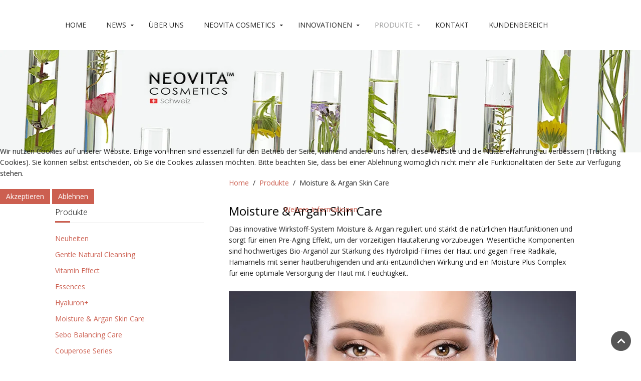

--- FILE ---
content_type: text/html; charset=utf-8
request_url: https://neovita-cosmetics.ch/index.php/de/produkte/moisture-and-argan-skin-care
body_size: 7986
content:
<!DOCTYPE HTML>
<html lang="de-de" dir="ltr"  data-config='{"twitter":0,"plusone":0,"facebook":0,"style":"default"}'>
<head>
<meta charset="utf-8">
<meta http-equiv="X-UA-Compatible" content="IE=edge">
<meta name="viewport" content="width=device-width, initial-scale=1">
<base href="https://neovita-cosmetics.ch/index.php/de/produkte/moisture-and-argan-skin-care" />
	<meta name="generator" content="Joomla! - Open Source Content Management" />
	<title>Moisture &amp; Argan Skin Care</title>
	<link href="/templates/jp-interior/favicon.ico" rel="shortcut icon" type="image/vnd.microsoft.icon" />
	<link href="/templates/jp-interior/roksprocket/layouts/features/themes/slideshow/slideshow.css" rel="stylesheet" type="text/css" />
	<link href="/plugins/system/cookiehint/css/style.css?a13920241866fe97e6bfe25381198f6d" rel="stylesheet" type="text/css" />
	<style type="text/css">
#redim-cookiehint-modal {position: fixed; top: 0; bottom: 0; left: 0; right: 0; z-index: 99998; display: flex; justify-content : center; align-items : center;}
	</style>
	<script type="application/json" class="joomla-script-options new">{"csrf.token":"0e84972c93c7722a559ab11c7e121ada","system.paths":{"root":"","base":""}}</script>
	<script src="/media/jui/js/jquery.min.js?a13920241866fe97e6bfe25381198f6d" type="text/javascript"></script>
	<script src="/media/jui/js/jquery-noconflict.js?a13920241866fe97e6bfe25381198f6d" type="text/javascript"></script>
	<script src="/media/jui/js/jquery-migrate.min.js?a13920241866fe97e6bfe25381198f6d" type="text/javascript"></script>
	<script src="/media/jui/js/bootstrap.min.js?a13920241866fe97e6bfe25381198f6d" type="text/javascript"></script>
	<script src="/media/system/js/mootools-core.js?a13920241866fe97e6bfe25381198f6d" type="text/javascript"></script>
	<script src="/media/system/js/core.js?a13920241866fe97e6bfe25381198f6d" type="text/javascript"></script>
	<script src="/components/com_roksprocket/assets/js/mootools-mobile.js" type="text/javascript"></script>
	<script src="/components/com_roksprocket/assets/js/rokmediaqueries.js" type="text/javascript"></script>
	<script src="/components/com_roksprocket/assets/js/roksprocket.js" type="text/javascript"></script>
	<script src="/components/com_roksprocket/assets/js/moofx.js" type="text/javascript"></script>
	<script src="/components/com_roksprocket/layouts/features/assets/js/features.js" type="text/javascript"></script>
	<script src="/templates/jp-interior/roksprocket/layouts/features/themes/slideshow/slideshow.js" type="text/javascript"></script>
	<script type="text/javascript">
if (typeof RokSprocket == 'undefined') RokSprocket = {};
Object.merge(RokSprocket, {
	SiteURL: 'https://neovita-cosmetics.ch/',
	CurrentURL: 'https://neovita-cosmetics.ch/',
	AjaxURL: 'https://neovita-cosmetics.ch/index.php?option=com_roksprocket&amp;task=ajax&amp;format=raw&amp;ItemId=224'
});
window.addEvent('domready', function(){
		RokSprocket.instances.slideshow = new RokSprocket.Slideshow();
});
window.addEvent('domready', function(){
	RokSprocket.instances.slideshow.attach(245, '{"animation":"crossfade","autoplay":"1","delay":"6"}');
});
window.addEvent('load', function(){
   var overridden = false;
   if (!overridden && window.G5 && window.G5.offcanvas){
       var mod = document.getElement('[data-slideshow="245"]');
       mod.addEvents({
           touchstart: function(){ window.G5.offcanvas.detach(); },
           touchend: function(){ window.G5.offcanvas.attach(); }
       });
       overridden = true;
   };
});

	</script>

<link rel="apple-touch-icon-precomposed" href="/templates/jp-interior/apple_touch_icon.png">
<link rel="stylesheet" href="/templates/jp-interior/css/bootstrap.css">
<link rel="stylesheet" href="/templates/jp-interior/css/joomlaplates.css">
<link rel="stylesheet" href="/templates/jp-interior/css/theme.css">
<link rel="stylesheet" href="/templates/jp-interior/css/logo-right.css">
<link rel="stylesheet" href="/templates/jp-interior/css/custom.css">
<script src="/templates/jp-interior/warp/vendor/uikit/js/uikit.js"></script>
<script src="/templates/jp-interior/warp/vendor/uikit/js/components/autocomplete.js"></script>
<script src="/templates/jp-interior/warp/vendor/uikit/js/components/search.js"></script>
<script src="/templates/jp-interior/warp/vendor/uikit/js/components/sticky.js"></script>
<script src="/templates/jp-interior/warp/vendor/uikit/js/components/tooltip.js"></script>
<script src="/templates/jp-interior/warp/vendor/uikit/js/components/slideshow.js"></script>
<script src="/templates/jp-interior/warp/vendor/uikit/js/components/slideset.js"></script>
<script src="/templates/jp-interior/warp/vendor/uikit/js/components/lightbox.js"></script>
<script src="/templates/jp-interior/warp/js/social.js"></script>
<script src="/templates/jp-interior/js/theme.js"></script>
<style type="text/css">
.headerbar{background-color:#000}
#top-a{ background-color:#F9F9F9}
#top-b{ background-color:#000}
#top-c{ background-color:#F9F9F9}
#top-d{ background-color:#F9F9F9}
#bottom-a{ background-color:#f9f9f9}
#bottom-b{ background-color:#fff}
#bottom-c{ background-color:#000}
#bottom-d{ background-color:#F9F9F9}
</style>
<style type="text/css">
#top-b{ background-image:url(https://neovita-cosmetics.ch/images/joomlaplates/top-b-bg.jpg)}
</style>
<style type="text/css">
#bottom-c{ background-image:url(https://neovita-cosmetics.ch/images/bottom-b-bg.jpg)}
</style>

</head>
<body class="tm-sidebar-a-left tm-sidebars-1 tm-isblog">

        
        <!-- TOP Outer -->
        		

		        <div id="menu-outer" data-uk-sticky="{top:-200, animation: 'uk-animation-slide-top'}">
            <nav class="tm-navbar uk-navbar no-space">
				<div class="uk-container uk-container-center uk-text-center no-space">
				  			
				  				  <ul class="uk-navbar-nav uk-hidden-small">
<li><a href="/index.php/de/home">Home</a></li><li class="uk-parent" data-uk-dropdown="{'preventflip':'y'}" aria-haspopup="true" aria-expanded="false"><a href="/index.php/de/schoenheit-leben-2">News</a><div class="uk-dropdown uk-dropdown-navbar uk-dropdown-width-1"><div class="uk-grid uk-dropdown-grid"><div class="uk-width-1-1"><ul class="uk-nav uk-nav-navbar"><li><a href="/index.php/de/schoenheit-leben-2/messen">Messen</a></li><li><a href="/index.php/de/schoenheit-leben-2/aktuelles">Aktuelles</a></li></ul></div></div></div></li><li><a href="/index.php/de/ueber-uns">Über uns</a></li><li class="uk-parent" data-uk-dropdown="{'preventflip':'y'}" aria-haspopup="true" aria-expanded="false"><a href="/index.php/de/neovita-cosmetics">Neovita Cosmetics</a><div class="uk-dropdown uk-dropdown-navbar uk-dropdown-width-1" style="min-width: 210px; max-width: 210px; width:210px;"><div class="uk-grid uk-dropdown-grid"><div class="uk-width-1-1"><ul class="uk-nav uk-nav-navbar"><li><a href="/index.php/de/neovita-cosmetics/anders-als-andere-2">Anders als Andere </a></li><li><a href="/index.php/de/neovita-cosmetics/10-gruende-fuer-neovita">10 Gründe für Neovita</a></li><li><a href="/index.php/de/neovita-cosmetics/the-face-behind">The Face Behind</a></li><li><a href="/index.php/de/neovita-cosmetics/brand-history">Brand History</a></li><li><a href="/index.php/de/neovita-cosmetics/awards">Awards</a></li><li><a href="/index.php/de/neovita-cosmetics/fachpublikationen">Fachpublikationen</a></li></ul></div></div></div></li><li class="uk-parent" data-uk-dropdown="{'preventflip':'y'}" aria-haspopup="true" aria-expanded="false"><a href="/index.php/de/innovationen">Innovationen</a><div class="uk-dropdown uk-dropdown-navbar uk-dropdown-width-1" style="min-width: 210px; max-width: 210px; width:210px;"><div class="uk-grid uk-dropdown-grid"><div class="uk-width-1-1"><ul class="uk-nav uk-nav-navbar"><li><a href="/index.php/de/innovationen/advanced-research">Advanced Research</a></li><li><a href="/index.php/de/innovationen/singer-verfahren">Singer Verfahren</a></li><li><a href="/index.php/de/innovationen/mousse-carrier-system">Mousse Carrier System</a></li><li><a href="/index.php/de/innovationen/herbaceuticals">HerbaCeuticals</a></li><li><a href="/index.php/de/innovationen/systempflege">System-Pflege</a></li><li><a href="/index.php/de/innovationen/salutogen">Salutogenes Beauty Concept</a></li><li><a href="/index.php/de/innovationen/saubere-kosmetik">Saubere Kosmetik</a></li><li><a href="/index.php/de/innovationen/wirkstoffsysteme">Wirkstoffsysteme</a></li></ul></div></div></div></li><li class="uk-parent uk-active" data-uk-dropdown="{'preventflip':'y'}" aria-haspopup="true" aria-expanded="false"><a href="/index.php/de/produkte">Produkte</a><div class="uk-dropdown uk-dropdown-navbar uk-dropdown-width-1" style="min-width: 210px; max-width: 210px; width:210px;"><div class="uk-grid uk-dropdown-grid"><div class="uk-width-1-1"><ul class="uk-nav uk-nav-navbar"><li><a href="/index.php/de/produkte/neuheiten">Neuheiten</a></li><li><a href="/index.php/de/produkte/gentle-natural-cleansing">Gentle Natural Cleansing</a></li><li><a href="/index.php/de/produkte/hyaluron">Hyaluron+</a></li><li><a href="/index.php/de/produkte/vitamin-effect">Vitamin Effect</a></li><li><a href="/index.php/de/produkte/essences">Essences</a></li><li class="uk-active"><a href="/index.php/de/produkte/moisture-and-argan-skin-care">Moisture &amp; Argan Skin Care</a></li><li><a href="/index.php/de/produkte/sebo-balancing-care">Sebo Balancing Care</a></li><li><a href="/index.php/de/produkte/couperose-series">Couperose Series</a></li><li><a href="/index.php/de/produkte/cell-vitality">Cell Vitality³</a></li><li><a href="/index.php/de/produkte/ultimate-anti-aging">Ultimate Anti-Aging</a></li><li><a href="/index.php/de/produkte/detox-and-protect-skin-care">Detox &amp; Protect Skin Care</a></li><li><a href="/index.php/de/produkte/pure-natural-care">Pure Natural Care</a></li><li><a href="/index.php/de/produkte/special-skin-care-solutions">Special Skin Care Solutions</a></li><li><a href="/index.php/de/produkte/seren-concentrates">Seren / Concentrates</a></li><li><a href="/index.php/de/produkte/teint-and-finishing">Teint &amp; Finishing</a></li><li><a href="/index.php/de/produkte/x-men-skin-care-2">XMen Skin Care</a></li><li><a href="/index.php/de/produkte/sun-care-solutions">Sun Care Solutions</a></li><li><a href="/index.php/de/produkte/spa-collection">SPA Collection</a></li><li><a href="/index.php/de/produkte/neosonic-beauty-system">Neosonic Beauty System</a></li><li><a href="/index.php/de/produkte/haircare">HairCare</a></li></ul></div></div></div></li><li><a href="/index.php/de/kontakt">Kontakt</a></li><li><a href="https://nc-shop.ch" onclick="window.open(this.href, 'targetWindow', 'toolbar=no,location=no,status=no,menubar=no,scrollbars=yes,resizable=yes,'); return false;">Kundenbereich</a></li></ul>				  			
				  				  <a href="#offcanvas" class="uk-navbar-toggle uk-visible-small" data-uk-offcanvas></a>
				  	 
				  				</div>
			</nav>
	  </div>
      
	  
	            <div class="uk-clearfix headerbar ">
		  
          	<div class="" ><div class="sprocket-features layout-slideshow" data-slideshow="245">
	<ul class="sprocket-features-img-list">
		
<li class="sprocket-features-index-1">
	<div class="sprocket-features-img-container sprocket-fullslideshow-image" data-slideshow-image>
									<img src="/images/joomlaplates/top-b-bg.jpg" alt="" style="max-width: 100%; height: auto;" />
						</div>
	<div class="sprocket-features-content uk-container uk-container-center" data-slideshow-content>
					</div>
</li>
	</ul>
		<div class="sprocket-features-pagination-hidden">
		<ul>
						    	<li class="active" data-slideshow-pagination="1"><span>1</span></li>
				</ul>
	</div>
</div>
</div>          </div>
      


		        
		
		

		        <div id="main-content" class="main-outer">
            <div class="uk-container uk-container-center">
            
              <div class="tm-middle uk-grid" data-uk-grid-match data-uk-grid-margin>

						<div class="tm-main uk-width-medium-7-10 uk-push-3-10">

				
								<main class="tm-content">

										<ul class="uk-breadcrumb"><li><a href="/index.php/de/">Home</a></li><li><a href="/index.php/de/produkte">Produkte</a></li><li class="uk-active"><span>Moisture &amp; Argan Skin Care</span></li></ul>
					
					<div id="system-message-container">
</div>
<article class="uk-article" >

	
	
	
	
	
	
			
<h3>Moisture &amp; Argan Skin Care</h3>
<p>Das innovative Wirkstoff-System Moisture &amp; Argan reguliert und stärkt die natürlichen Hautfunktionen und sorgt für einen Pre-Aging Effekt, um der vorzeitigen Hautalterung vorzubeugen. Wesentliche Komponenten sind hochwertiges Bio-Arganöl zur Stärkung des Hydrolipid-Filmes der Haut und gegen Freie Radikale, Hamamelis mit seiner hautberuhigenden und anti-entzündlichen Wirkung und ein Moisture Plus Complex für eine optimale Versorgung der Haut mit Feuchtigkeit.</p>
<p><strong><img style="margin-top: 15px; margin-bottom: 25px; float: left;" src="/images/joomlaplates/Moisture&amp;Argan-Portrait.jpg" alt="moisture&amp;argan-portrait" width="750" height="471" /></strong></p>
<p> </p>
<p><strong>Active Day Care</strong><br />Besonders hochwertige Tages-Creme. Sehr schnell einziehende, intensiv feuchtigkeitsspendende, 24h-Pflege. Wirkt hautkräftigend mit sanftem Pre-Aging Effekt. Auch geeignet zur Pflege von sensibler Kinderhaut.</p>
<p> </p>
<p><strong>Intensive Night Care</strong><br />Reichhaltige Pflege-Creme mit stark rückfettenden Eigenschaften und leichter Filmbildung ohne die Hautporen zu verstopfen. Feuchtigkeitsspendend und Hautbarriere regenerierend.</p>
<p> </p>
<p><strong>Revitalizing Eye Care</strong><br />Einfache und effektvolle Pflege der Augenpartie. Das zarte, leicht verteilbare Gel-Mousse minimiert die Sichtbarkeit von Augenschatten und Schwellungen und lässt die Haut glatter und strahlender aussehen. Für jeden Hauttyp die ideale Pflege der empfindlichen Augenpartie.</p>
<p> </p>
<p><strong>Neck &amp; Decolleté Care</strong><br />Das zarte Gel-Mousse ist auf die Bedürfnisse der empfindlichen Haut von Hals- und Dekolleté optimal ausgerichtet. Es zieht schnell ein und hinterlässt keinen unangenehmen Fettfilm.</p>
<p> </p>
<p><strong>Liposome Serum</strong><br />Extrem reichhaltiger Wirkstoff-Cocktail für die intensive Versorgung der Haut. Das schnell brechende Hydrogel-Mousse mit Liposomen sorgt für eine optimale Aufnahme der Wirkstoffe. Die geballten Inhaltsstoffe geben dem Produkt die beige Farbe.</p>
<p> </p>
<p><strong>Hydro Balance Mask</strong><br />Die Kombination der Inhaltsstoffe sorgt dafür, dass unter der Maske aufgetragene Intensiv-Seren optimal in die Haut aufgenommen werden. <em>Hydro Balance Mask</em> spendet intensiv Feuchtigkeit, regt die Zellregeneration an und besänftigt empfindliche Haut. Die Haut wird fühlbar zart und geschmeidig, Trockenheitsfältchen verschwinden.</p>
<p> </p>
<p><strong>NEOVITENE</strong><br />Die perfekte Pflege, um eine aus dem Gleichgewicht geratene Haut zu normalisieren. Mit der Kraft der Passionsblume regeneriert und normalisiert <em>Neovitene</em> belastete Haut auf natürliche Art. Die Normalisierung der Haut schützt damit vor vorzeitiger Hautalterung. Das innovative Pflege-Mousse ist für jeden Hauttyp als 24h Pflege geeignet.</p>
<p> </p>
<p><strong>NEOVITENE INTENSIVE</strong><br />Das besonders reichhaltige Pflegemousse ist die perfekte Pflege, um eine sehr trockene, atrophische Haut zu normalisieren. Ebenso ist Neovitene Intensive ideal geeignet, eine mineralölbelastete Haut auf natürliche Art zu regenerieren. Im Winter eignet sich Neovitene Intensive ideal als Schutzcreme, um ein Austrocknen der Haut durch Wind und kalte Luft zu verhindern. Für trockene Haut auch als 24h Pflege geeignet.</p>
<p> </p> 	
	
	
	
	
	
	
</article>

				</main>
				
				
            </div>
			
                                                            <aside class="tm-sidebar-a uk-width-medium-3-10 uk-pull-7-10"><div class="uk-panel" data-uk-scrollspy="{cls:''}">
	<p><img src="/images/weisses-rechteck.gif" alt="" width="88" height="44" /></p></div>
<div class="uk-panel" data-uk-scrollspy="{cls:''}"><h3 class="uk-panel-title">Produkte</h3>
	<p><a href="/index.php/de/produkte/neuheiten" rel="alternate">Neuheiten</a></p>
<p><a href="/index.php/de/produkte/gentle-natural-cleansing" rel="alternate">Gentle Natural Cleansing</a></p>
<p><a href="/index.php/de/produkte/vitamin-effect">Vitamin Effect</a></p>
<p><a href="/index.php/de/produkte/essences">Essences</a></p>
<p><a href="/index.php/de/produkte/hyaluron" rel="alternate">Hyaluron+</a></p>
<p><a href="/index.php/de/produkte/moisture-and-argan-skin-care" rel="alternate">Moisture &amp; Argan Skin Care</a></p>
<p><a href="/index.php/de/produkte/sebo-balancing-care" rel="alternate">Sebo Balancing Care</a></p>
<p><a href="/index.php/de/produkte/couperose-series" rel="alternate">Couperose Series</a></p>
<p><a href="/index.php/de/produkte/cell-vitality">Cell Vitality<sup>3</sup></a></p>
<p><a href="/index.php/de/produkte/ultimate-anti-aging" rel="alternate">Ultimate Anti-Aging</a></p>
<p><a href="/index.php/de/produkte/detox-and-protect-skin-care" rel="alternate">Detox &amp; Protect Skin Care</a></p>
<p><a href="/index.php/de/produkte/pure-natural-care" rel="alternate">Pure Natural Care</a></p>
<p><a href="/index.php/de/produkte/special-skin-care-solutions" rel="alternate">Special Skin Care Solutions</a></p>
<p><a href="/index.php/de/produkte/seren-concentrates" rel="alternate">Seren / Concentrates</a></p>
<p><a href="/index.php/de/produkte/teint-and-finishing" rel="alternate">Teint &amp; Finishing</a></p>
<p><a href="/index.php/de/produkte/x-men-skin-care-2" rel="alternate">XMen Skin Care</a></p>
<p><a href="/index.php/de/produkte/sun-care-solutions" rel="alternate">Sun Care Solutions</a></p>
<p><a href="/index.php/de/produkte/spa-collection" rel="alternate">SPA Collection</a></p>
<p><a href="/index.php/de/produkte/neosonic-beauty-system" rel="alternate">Neosonic Beauty System</a></p>
<p><a href="/index.php/de/produkte/haircare" rel="alternate">HairCare</a></p></div></aside>
                        		
        </div>
		</div>
		</div>
		
		
				
		

				<footer class="tm-footer">


			<div class="uk-panel" ><ul class="uk-subnav uk-subnav-line">
<li><a href="/index.php/de/">Home</a></li><li><a href="/index.php/de/kontakt-footer">Kontakt</a></li><li><a href="/index.php/de/impressum">Impressum</a></li><li><a href="/index.php/de/datenschutzerklaerung">Datenschutzerklärung</a></li><li><a href="https://www.neovita-cosmetics.ch/images/AGB-Geschaeftsbedingungen.pdf" onclick="window.open(this.href, 'targetWindow', 'toolbar=no,location=no,status=no,menubar=no,scrollbars=yes,resizable=yes,'); return false;">AGB</a></li></ul></div>
<div class="uk-panel" >
	<p><span style="color: #808080;">Copyright © 2019 NEOVITA COSMETICS. Alle Rechte vorbehalten.</span></p></div>
		</footer>
		


		<div id="offcanvas" class="uk-offcanvas">
		<div class="uk-offcanvas-bar"><ul class="uk-nav uk-nav-offcanvas">
<li><a href="/index.php/de/home">Home</a></li><li class="uk-parent"><a href="/index.php/de/schoenheit-leben-2">News</a><ul class="uk-nav-sub"><li><a href="/index.php/de/schoenheit-leben-2/messen">Messen</a></li><li><a href="/index.php/de/schoenheit-leben-2/aktuelles">Aktuelles</a></li></ul></li><li><a href="/index.php/de/ueber-uns">Über uns</a></li><li class="uk-parent"><a href="/index.php/de/neovita-cosmetics">Neovita Cosmetics</a><ul class="uk-nav-sub"><li><a href="/index.php/de/neovita-cosmetics/anders-als-andere-2">Anders als Andere </a></li><li><a href="/index.php/de/neovita-cosmetics/10-gruende-fuer-neovita">10 Gründe für Neovita</a></li><li><a href="/index.php/de/neovita-cosmetics/the-face-behind">The Face Behind</a></li><li><a href="/index.php/de/neovita-cosmetics/brand-history">Brand History</a></li><li><a href="/index.php/de/neovita-cosmetics/awards">Awards</a></li><li><a href="/index.php/de/neovita-cosmetics/fachpublikationen">Fachpublikationen</a></li></ul></li><li class="uk-parent"><a href="/index.php/de/innovationen">Innovationen</a><ul class="uk-nav-sub"><li><a href="/index.php/de/innovationen/advanced-research">Advanced Research</a></li><li><a href="/index.php/de/innovationen/singer-verfahren">Singer Verfahren</a></li><li><a href="/index.php/de/innovationen/mousse-carrier-system">Mousse Carrier System</a></li><li><a href="/index.php/de/innovationen/herbaceuticals">HerbaCeuticals</a></li><li><a href="/index.php/de/innovationen/systempflege">System-Pflege</a></li><li><a href="/index.php/de/innovationen/salutogen">Salutogenes Beauty Concept</a></li><li><a href="/index.php/de/innovationen/saubere-kosmetik">Saubere Kosmetik</a></li><li><a href="/index.php/de/innovationen/wirkstoffsysteme">Wirkstoffsysteme</a></li></ul></li><li class="uk-parent uk-active"><a href="/index.php/de/produkte">Produkte</a><ul class="uk-nav-sub"><li><a href="/index.php/de/produkte/neuheiten">Neuheiten</a></li><li><a href="/index.php/de/produkte/gentle-natural-cleansing">Gentle Natural Cleansing</a></li><li><a href="/index.php/de/produkte/hyaluron">Hyaluron+</a></li><li><a href="/index.php/de/produkte/vitamin-effect">Vitamin Effect</a></li><li><a href="/index.php/de/produkte/essences">Essences</a></li><li class="uk-active"><a href="/index.php/de/produkte/moisture-and-argan-skin-care">Moisture &amp; Argan Skin Care</a></li><li><a href="/index.php/de/produkte/sebo-balancing-care">Sebo Balancing Care</a></li><li><a href="/index.php/de/produkte/couperose-series">Couperose Series</a></li><li><a href="/index.php/de/produkte/cell-vitality">Cell Vitality³</a></li><li><a href="/index.php/de/produkte/ultimate-anti-aging">Ultimate Anti-Aging</a></li><li><a href="/index.php/de/produkte/detox-and-protect-skin-care">Detox &amp; Protect Skin Care</a></li><li><a href="/index.php/de/produkte/pure-natural-care">Pure Natural Care</a></li><li><a href="/index.php/de/produkte/special-skin-care-solutions">Special Skin Care Solutions</a></li><li><a href="/index.php/de/produkte/seren-concentrates">Seren / Concentrates</a></li><li><a href="/index.php/de/produkte/teint-and-finishing">Teint &amp; Finishing</a></li><li><a href="/index.php/de/produkte/x-men-skin-care-2">XMen Skin Care</a></li><li><a href="/index.php/de/produkte/sun-care-solutions">Sun Care Solutions</a></li><li><a href="/index.php/de/produkte/spa-collection">SPA Collection</a></li><li><a href="/index.php/de/produkte/neosonic-beauty-system">Neosonic Beauty System</a></li><li><a href="/index.php/de/produkte/haircare">HairCare</a></li></ul></li><li><a href="/index.php/de/kontakt">Kontakt</a></li><li><a href="https://nc-shop.ch" onclick="window.open(this.href, 'targetWindow', 'toolbar=no,location=no,status=no,menubar=no,scrollbars=yes,resizable=yes,'); return false;">Kundenbereich</a></li></ul></div>
	</div>
	 
			<a class="tm-totop-scroller"  data-uk-smooth-scroll="{offset: 80}" href="#"></a>
	 
<script type="text/javascript">
	jQuery(document).ready(function($) {
		$(".scroll").click(function(event){
		event.preventDefault();
		$('html,body').animate({scrollTop:$(this.hash).offset().top-100}, 900);
		});
	});
</script>
	
	
<div id="redim-cookiehint-modal">   <div id="redim-cookiehint">     <div class="cookiecontent">   <p>Wir nutzen Cookies auf unserer Website. Einige von ihnen sind essenziell für den Betrieb der Seite, während andere uns helfen, diese Website und die Nutzererfahrung zu verbessern (Tracking Cookies). Sie können selbst entscheiden, ob Sie die Cookies zulassen möchten. Bitte beachten Sie, dass bei einer Ablehnung womöglich nicht mehr alle Funktionalitäten der Seite zur Verfügung stehen.</p>    </div>     <div class="cookiebuttons">        <a id="cookiehintsubmit" onclick="return cookiehintsubmit(this);" href="https://neovita-cosmetics.ch/index.php/de/produkte/moisture-and-argan-skin-care?rCH=2"         class="btn">Akzeptieren</a>           <a id="cookiehintsubmitno" onclick="return cookiehintsubmitno(this);" href="https://neovita-cosmetics.ch/index.php/de/produkte/moisture-and-argan-skin-care?rCH=-2"           class="btn">Ablehnen</a>          <div class="text-center" id="cookiehintinfo">                <a target="_self" href="/images/Datenschutzerklaerung.pdf">Weitere Informationen</a>                      </div>      </div>     <div class="clr"></div>   </div> </div>  <script type="text/javascript">        document.addEventListener("DOMContentLoaded", function(event) {         if (!navigator.cookieEnabled){           document.getElementById('redim-cookiehint-modal').remove();         }       });        function cookiehintfadeOut(el) {         el.style.opacity = 1;         (function fade() {           if ((el.style.opacity -= .1) < 0) {             el.style.display = "none";           } else {             requestAnimationFrame(fade);           }         })();       }         function cookiehintsubmit(obj) {         document.cookie = 'reDimCookieHint=1; expires=Sat, 30 Jan 2027 23:59:59 GMT;57; path=/';         cookiehintfadeOut(document.getElementById('redim-cookiehint-modal'));         return true;       }        function cookiehintsubmitno(obj) {         document.cookie = 'reDimCookieHint=-1; expires=0; path=/';         cookiehintfadeOut(document.getElementById('redim-cookiehint-modal'));         return true;       }  </script>  
</body>
</html>

--- FILE ---
content_type: text/css
request_url: https://neovita-cosmetics.ch/templates/jp-interior/css/logo-right.css
body_size: 81
content:
/* LOGO */
.logo {
	float:right;
	text-align:center;
}
/*MENU*/
.uk-dropdown .uk-nav {
    text-align: left;
}
.uk-navbar-nav  {
    float: left!important;
    list-style: outside none none;
    margin: 0;
    padding: 0;
    text-align: left!important;
}
.uk-navbar-nav > li {
    float: left!important;
    list-style: outside none none;
    margin: 0;
    padding: 0;
    text-align: left!important;
}
/* Only for our Demo Logo 
 ========================================================================== */
a.tm-logo span.demo-logo {
	background:#000 !important;
	color:#fff !important;
	display:block;
	padding:0 20px;
	height:100px;
}
a.tm-logo-small span.demo-logo {
	background:#000 !important;
	color:#fff !important;
	display:block;
	padding:0 10px;
	height:100px;
}
span.demo-logo:hover {
	background:#000 !important;
	color:#fff !important;
}

--- FILE ---
content_type: text/css
request_url: https://neovita-cosmetics.ch/templates/jp-interior/css/custom.css
body_size: -67
content:
@media (max-width: 768px) {
	#menu-outer {position: relative !important}
}

div.mod-languages img {
	border:none;
	margin-top:45px;
  }